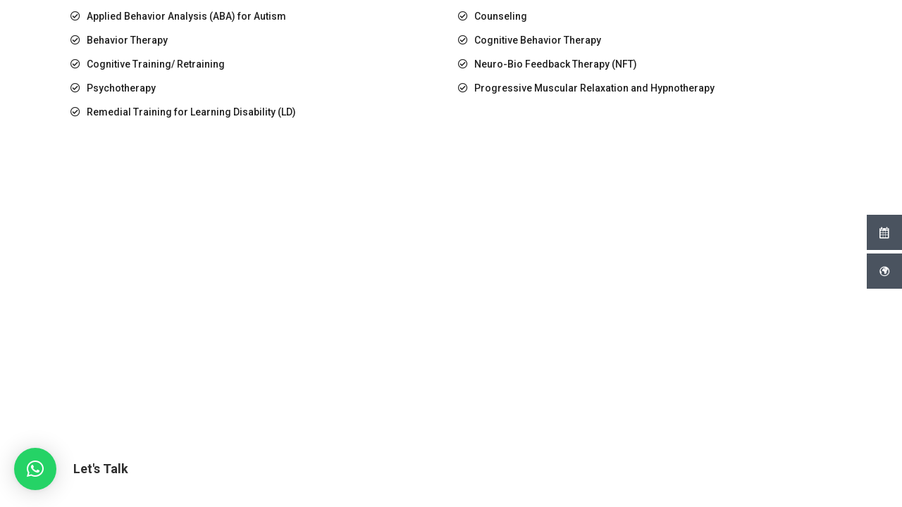

--- FILE ---
content_type: text/css
request_url: https://parumalahospital.com/wp-content/uploads/elementor/css/post-10404.css?ver=1746501683
body_size: 171
content:
.elementor-10404 .elementor-element.elementor-element-4065494:not(.elementor-motion-effects-element-type-background), .elementor-10404 .elementor-element.elementor-element-4065494 > .elementor-motion-effects-container > .elementor-motion-effects-layer{background-color:#FFFFFF;}.elementor-10404 .elementor-element.elementor-element-4065494{transition:background 0.3s, border 0.3s, border-radius 0.3s, box-shadow 0.3s;overflow:visible;}.elementor-10404 .elementor-element.elementor-element-4065494 > .elementor-background-overlay{transition:background 0.3s, border-radius 0.3s, opacity 0.3s;}.elementor-10404 .elementor-element.elementor-element-c2d18f7{padding:0px 0px 30px 0px;overflow:visible;}.elementor-10404 .elementor-element.elementor-element-899deac{margin-top:-20px;margin-bottom:30px;overflow:visible;}.elementor-widget-icon-list .elementor-icon-list-item:not(:last-child):after{border-color:var( --e-global-color-text );}.elementor-widget-icon-list .elementor-icon-list-icon i{color:var( --e-global-color-primary );}.elementor-widget-icon-list .elementor-icon-list-icon svg{fill:var( --e-global-color-primary );}.elementor-widget-icon-list .elementor-icon-list-item > .elementor-icon-list-text, .elementor-widget-icon-list .elementor-icon-list-item > a{font-weight:var( --e-global-typography-text-font-weight );}.elementor-widget-icon-list .elementor-icon-list-text{color:var( --e-global-color-secondary );}.elementor-10404 .elementor-element.elementor-element-c2e5de0{width:auto;max-width:auto;--e-icon-list-icon-size:14px;--icon-vertical-offset:0px;}.elementor-10404 .elementor-element.elementor-element-c2e5de0 > .elementor-widget-container{margin:0px 0px 0px 0px;}.elementor-10404 .elementor-element.elementor-element-c2e5de0 .elementor-icon-list-items:not(.elementor-inline-items) .elementor-icon-list-item:not(:last-child){padding-bottom:calc(8px/2);}.elementor-10404 .elementor-element.elementor-element-c2e5de0 .elementor-icon-list-items:not(.elementor-inline-items) .elementor-icon-list-item:not(:first-child){margin-top:calc(8px/2);}.elementor-10404 .elementor-element.elementor-element-c2e5de0 .elementor-icon-list-items.elementor-inline-items .elementor-icon-list-item{margin-right:calc(8px/2);margin-left:calc(8px/2);}.elementor-10404 .elementor-element.elementor-element-c2e5de0 .elementor-icon-list-items.elementor-inline-items{margin-right:calc(-8px/2);margin-left:calc(-8px/2);}body.rtl .elementor-10404 .elementor-element.elementor-element-c2e5de0 .elementor-icon-list-items.elementor-inline-items .elementor-icon-list-item:after{left:calc(-8px/2);}body:not(.rtl) .elementor-10404 .elementor-element.elementor-element-c2e5de0 .elementor-icon-list-items.elementor-inline-items .elementor-icon-list-item:after{right:calc(-8px/2);}.elementor-10404 .elementor-element.elementor-element-c2e5de0 .elementor-icon-list-icon i{color:#222222;transition:color 0.3s;}.elementor-10404 .elementor-element.elementor-element-c2e5de0 .elementor-icon-list-icon svg{fill:#222222;transition:fill 0.3s;}.elementor-10404 .elementor-element.elementor-element-c2e5de0 .elementor-icon-list-item > .elementor-icon-list-text, .elementor-10404 .elementor-element.elementor-element-c2e5de0 .elementor-icon-list-item > a{font-size:14px;font-weight:500;}.elementor-10404 .elementor-element.elementor-element-c2e5de0 .elementor-icon-list-text{color:#222222;transition:color 0.3s;}.elementor-10404 .elementor-element.elementor-element-4d50772{width:auto;max-width:auto;--e-icon-list-icon-size:14px;--icon-vertical-offset:0px;}.elementor-10404 .elementor-element.elementor-element-4d50772 > .elementor-widget-container{margin:0px 0px 0px 0px;}.elementor-10404 .elementor-element.elementor-element-4d50772 .elementor-icon-list-items:not(.elementor-inline-items) .elementor-icon-list-item:not(:last-child){padding-bottom:calc(8px/2);}.elementor-10404 .elementor-element.elementor-element-4d50772 .elementor-icon-list-items:not(.elementor-inline-items) .elementor-icon-list-item:not(:first-child){margin-top:calc(8px/2);}.elementor-10404 .elementor-element.elementor-element-4d50772 .elementor-icon-list-items.elementor-inline-items .elementor-icon-list-item{margin-right:calc(8px/2);margin-left:calc(8px/2);}.elementor-10404 .elementor-element.elementor-element-4d50772 .elementor-icon-list-items.elementor-inline-items{margin-right:calc(-8px/2);margin-left:calc(-8px/2);}body.rtl .elementor-10404 .elementor-element.elementor-element-4d50772 .elementor-icon-list-items.elementor-inline-items .elementor-icon-list-item:after{left:calc(-8px/2);}body:not(.rtl) .elementor-10404 .elementor-element.elementor-element-4d50772 .elementor-icon-list-items.elementor-inline-items .elementor-icon-list-item:after{right:calc(-8px/2);}.elementor-10404 .elementor-element.elementor-element-4d50772 .elementor-icon-list-icon i{color:#222222;transition:color 0.3s;}.elementor-10404 .elementor-element.elementor-element-4d50772 .elementor-icon-list-icon svg{fill:#222222;transition:fill 0.3s;}.elementor-10404 .elementor-element.elementor-element-4d50772 .elementor-icon-list-item > .elementor-icon-list-text, .elementor-10404 .elementor-element.elementor-element-4d50772 .elementor-icon-list-item > a{font-size:14px;font-weight:500;}.elementor-10404 .elementor-element.elementor-element-4d50772 .elementor-icon-list-text{color:#222222;transition:color 0.3s;}@media(max-width:767px){.elementor-10404 .elementor-element.elementor-element-c2e5de0 > .elementor-widget-container{margin:0px 0px 0px 0px;}.elementor-10404 .elementor-element.elementor-element-4d50772 > .elementor-widget-container{margin:0px 0px 0px 0px;}}

--- FILE ---
content_type: text/css
request_url: https://parumalahospital.com/wp-content/themes/medizco/style.css?ver=6.7.4
body_size: -208
content:
/*
Theme Name: Medizco
Theme URI: https://themeforest.net/user/xpeedstudio/portfolio
Author: Xpeedstudio
Author URI: https://xpeedstudio.com/
Description: Medizco is a Medical Health Dental Care Clinic WordPress Theme.
Version: 2.9
Requires at least: 5.0
Tested up to: 5.4
Requires PHP: 7.3
License: GNU General Public License v2 or later
License URI: LICENSE
Text Domain: medizco
Tags: theme-options, post-formats, featured-images
*/
